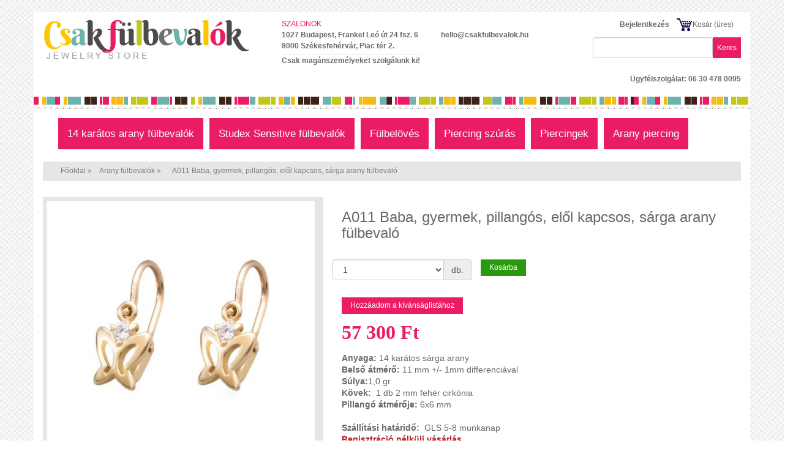

--- FILE ---
content_type: text/html; charset=UTF-8
request_url: https://www.csakfulbevalok.hu/A11-arany-lepkes-fulbevalo
body_size: 5419
content:
<!DOCTYPE html PUBLIC "-//W3C//DTD XHTML 1.1//EN" "http://www.w3.org/TR/xhtml11/DTD/xhtml11.dtd"><html xmlns="http://www.w3.org/1999/xhtml" prefix="og: http://ogp.me/ns# fb: http://www.facebook.com/2008/fbml" xml:lang="hu" lang="hu"><head><title>A011 Baba, gyermek, pillangós, elől kapcsos, sárga arany fülbevaló</title><meta http-equiv="Content-Type" content="text/html; charset=utf-8"/><meta name="description" content="Üzletünk több, mint egy átlagos webshop. Mi nem csak kíváló minőségű termékeket, hanem pozitív online vásárlási élményt is szeretnénk biztosítani ügyfeleink részére.
Néhány kattintással, könnyedén, gyorsan, biztonságosan vásárolhat így több ideje jut a c"/><link rel="canonical" href="https://www.csakfulbevalok.hu/A11-arany-lepkes-fulbevalo"/><meta property="og:locale" content="hu_HU"><meta property="og:type" content="article"><meta property="og:title" content="A011 Baba, gyermek, pillangós, elől kapcsos, sárga arany fülbevaló"><meta property="og:description" content="Üzletünk több, mint egy átlagos webshop. Mi nem csak kíváló minőségű termékeket, hanem pozitív online vásárlási élményt is szeretnénk biztosítani ügyfeleink részére.
Néhány kattintással, könnyedén, gyorsan, biztonságosan vásárolhat így több ideje jut a c"><meta property="og:url" content="https://www.csakfulbevalok.hu/A11-arany-lepkes-fulbevalo"><meta property="og:site_name" content="Poór Bálintné E.V"><meta property="og:image" content="https://www.csakfulbevalok.hu/img2-1-11-ss-650-650-mc-tp/a011-.jpg"><meta property="og:image:secure_url" content="https://www.csakfulbevalok.hu/img2-1-11-ss-650-650-mc-tp/a011-.jpg"><meta property="og:image:width" content="650"><meta property="og:image:height" content="650"><meta name="twitter:card" content="summary"/><meta name="twitter:description" content="Üzletünk több, mint egy átlagos webshop. Mi nem csak kíváló minőségű termékeket, hanem pozitív online vásárlási élményt is szeretnénk biztosítani ügyfeleink részére.
Néhány kattintással, könnyedén, gyorsan, biztonságosan vásárolhat így több ideje jut a c"><meta name="twitter:title" content="A011 Baba, gyermek, pillangós, elől kapcsos, sárga arany fülbevaló"><meta name="twitter:image" content="https://www.csakfulbevalok.hu/img2-1-11-ss-650-650-mc-tp/a011-.jpg"><base href="https://www.csakfulbevalok.hu/"/><link rel="alternate" type="application/rss+xml" title="Csak Fülbevalók Webáruház - rss" href="https://www.csakfulbevalok.hu/rss.php"/><meta http-equiv="X-UA-Compatible" content="IE=edge"><meta name="viewport" content="width=device-width, initial-scale=1"><meta name="keywords" content="arany fülbevaló, arany baba fülbevaló, fehér arany, sárga arany, elől kapcsos fülbevaló, karika fülbevaló, francia kapcsos fülbe"/><meta name="rating" content="General"/><link rel="shortcut icon" href="images/favicon.ico" type="image/x-icon"/><link rel="icon" href="images/favicon.ico"/><link rel="stylesheet" type="text/css" href="css/bootstrap.min.css" media="all"/><link rel="stylesheet" type="text/css" href="plugins/layerslider/css/layerslider.css" media="screen"/><link rel="stylesheet" type="text/css" href="css/fontawesome/4.7.0/css/font-awesome.min.css" media="screen"/><link rel="stylesheet" type="text/css" href="js/justified-gallery/2.1.1/css/jquery.justifiedgallery.css" media="all"/><link rel="stylesheet" type="text/css" href="js/formvalidation/0.7.1/formValidation.min.css" media="screen"/><link rel="stylesheet" type="text/css" href="js/fancybox/3.5.7/dist/jquery.fancybox.min.css" media="screen"/><link rel="stylesheet" type="text/css" href="css/csakfulbevalok.css" media="all"/></head><body><!--[if lt IE 9]>
<script src="https://oss.maxcdn.com/libs/html5shiv/3.7.0/html5shiv.js"></script>
<script src="https://oss.maxcdn.com/libs/respond.js/1.4.2/respond.min.js"></script>
<![endif]--><div class="container" style="background-color:white;"><div class="row" style="padding-top:10px;"><div class="col-md-4 padBot10"><a href="/" title="Csak Fülbevalók Webáruház" class="logo"><img src="logo.png" alt="Csak Fülbevalók Webáruház" class="img-responsive"/></a></div><div class="col-md-4"><div class="row"><div class="col-lg-12 magenta">SZALONOK</div></div><div class="row"><div class="col-lg-8 salons-1">1027 Budapest, Frankel Leó út 24 fsz. 6<br>8000 Székesfehérvár, Piac tér 2.<hr class="mrgTop5 mrgBot0">Csak magánszemélyeket szolgálunk ki!</div><div class="col-lg-4  salons-2">hello@csakfulbevalok.hu</div></div></div><div class="col-md-4 text-right"><div class="row"><div class="col-md-12"><div class="quick-access"><div class="header-links"><ul class="links"><li style="font-weight:bold;"><a href="https://www.csakfulbevalok.hu/login.php">Bejelentkezés</a></li><li><a href="https://www.csakfulbevalok.hu/shopping_cart.php"><img src="pikto/cart_header.png" alt=" Kosár " title=" Kosár "/>Kosár</a> <span>(üres)</span></li><li></li></ul></div></div></div><div class="col-md-12"><form name="advanced_search" id="advanced_search" action="https://www.csakfulbevalok.hu/advanced_search_result.php" method="get" class="form-inline"><div class="form-search"><input type="text" name="keywords" id="keywords" class="input-text form-control" maxlength="128" title="Írja ide a keresett szavakat"><button class="button btn" type="submit"><span><span>Keres</span></span></button><div id="search_autocomplete" class="search-autocomplete"></div></div></form></div></div><div class="row"><div class="col-md-12 header-uszi">Ügyfélszolgálat: 06 30 478 0095</div></div></div></div><div class="row"><div class="col-md-12 header-container"></div></div></div><nav class="navbar" role="navigation"><div class="container" style="background-color:white;"><div class="navbar-header"><button type="button" class="navbar-toggle collapsed" data-toggle="collapse" data-target="#main-menu"><span class="icon-bar"></span><span class="icon-bar"></span><span class="icon-bar"></span></button></div><div class="collapse navbar-collapse" id="main-menu"><ul class="nav navbar-nav sf-menu sf-js-enabled"><li class="libutton mrgLft10 libutton "><a href="https://www.csakfulbevalok.hu/14k-arany-fulbevalok" target="_self" class=""><span>14 karátos arany fülbevalók</span></a></li><li class=" libutton "><a href="https://www.csakfulbevalok.hu/studex-sensitive-fulbevalok" target="_self" class=""><span>Studex Sensitive fülbevalók</span></a></li><li class=" libutton "><a href="https://www.fulcimpalyukasztas.hu/" target="_blank" class=""><span>Fülbelövés</span></a></li><li class=" libutton "><a href="https://www.fulcimpalyukasztas.hu/ful-piercing-szuras" target="_blank" class=""><span>Piercing szúrás</span></a></li><li class=" libutton "><a href="https://www.fulcimpalyukasztas.hu/ful-piercing-szuras" target="_blank" class=""><span>Piercingek</span></a></li><li class=" libutton "><a href="https://www.csakfulbevalok.hu/arany-piercing" target="_self" class=""><span>Arany piercing</span></a></li></ul></div></div></nav><div class="container" style="background-color:white;"><div class="breadcrumbs"><ul class=""><li><a href="https://www.csakfulbevalok.hu" class="topNavLinks">Főoldal</a> &raquo;</li><li><a href="https://www.csakfulbevalok.hu/14k-arany-fulbevalok" class="topNavLinks">Arany fülbevalók</a> &raquo;</li><li><span class="">A011 Baba, gyermek, pillangós, elől kapcsos, sárga arany fülbevaló</span></li></ul></div><div id="product-info pid-11 pt-0"><div class="product-info product-template-0 prod-id-11"><div class="row"><div class="col-lg-5 col-xs-12 col-xm-12 prod-header"><div class="row"><div class="col-lg-12"><div class="data-picture-2"><div class="data-img-2 pad5"><a href="img2-1-11-rf-1320-1200-mc-tp/a011-.jpg" title="A011 Baba, gyermek, pillangós, elől kapcsos, sárga arany fülbevaló" rel="photo_gallery_11" data-fancybox="photo_gallery_11" data-caption=""><img id="main-picture-one" itemprop="image" class="img-thumbnail img-responsive" src="img2-1-11-rf-440-400-mc-tp/a011-.jpg" alt="A011 Baba, gyermek, pillangós, elől kapcsos, sárga arany fülbevaló" width="440" height="400"/></a></div></div><div class="row mrgTop20"></div></div></div></div><div class="col-lg-7 prod-header"><div class="data-data"><div class="product-name"><h1>A011 Baba, gyermek, pillangós, elől kapcsos, sárga arany fülbevaló</h1></div><div class="prod-name-short"></div><div></div><div class="prod-to-cart padTop10"><div class="row"><form name="buy_now_11" method="post" action="https://www.csakfulbevalok.hu/product_info.php?products_id=11&&action=buy_now_form"><div class="col-lg-4 result-cart-quantity"><div class="input-group"><select name="cart_quantity" id="cart_quantity" class="form-control"><option value="1" selected="selected">1</option><option value="2">2</option><option value="3">3</option><option value="4">4</option><option value="5">5</option><option value="6">6</option><option value="7">7</option><option value="8">8</option><option value="9">9</option><option value="10">10</option></select><div class="input-group-addon">db.</div></div><input type="hidden" name="products_id" id="products_id" value="11"></div></form><div class="col-lg-8 result-cart-button"><a class="linkbutton button linkbutton_green" href="javascript:document.buy_now_11.submit();" id="" title="Kos&aacute;rba"><span><span>Kosárba</span></span></a></div></div><div class="clr">&nbsp;</div><div class="row"><div class="col-lg-12 result-wishlist-button"><form name="cart_wishlist_11" id="cart_wishlist_11" action="https://www.csakfulbevalok.hu/product_info.php?products_id=11&&action=add_product" method="post"><input type="hidden" name="products_id" id="products_id" value="11"><input type="hidden" name="wishlist_x" id="wishlist_x" value="1"><input type="hidden" name="bookself" id="bookself" value="1"><a class="linkbutton button" href="javascript:document.cart_wishlist_11.submit();" id="" title="Hozz&aacute;adom a k&iacute;v&aacute;ns&aacute;glist&aacute;hoz"><span><span>Hozzáadom a kívánságlistához</span></span></a></form></div></div><div class="clr">&nbsp;</div><div class="row"><div class="col-lg-12 price-box"><span class="regular-price"><span class="price">57 300 Ft</span></span></div></div></div><div><p><span style="font-size:14px;"><span style="font-family:arial,helvetica,sans-serif;"><strong>Anyaga:</strong> 14 karátos sárga arany<br/><b>Belső átmérő:</b> 11<b> </b>mm +/- 1mm differenciával<br/><strong>Súlya:</strong>1,0 gr<br/><strong>Kövek:  </strong>1 db 2 mm<strong> </strong>fehér cirkónia<br/><strong>Pillangó átmérője:</strong> 6x6 mm<br/><br/><strong>Szállítási határidő:</strong>  <span>GLS 5-8 munkanap</span><br/><span style="color:#b22222;"><strong>Regisztráció nélküli vásárlás</strong></span><br/><strong><span style="color:#008000;">Ajándék díszdoboz</span></strong><br/><br/>Az ár, egy pár fülbevalóra vonatkozik.<br/>Füllyukasztással kapcsolatos egyéb tudnivalók: <a href="http://www.fulcimpalyukasztas.hu"><span style="color:#b22222;">www.fulcimpalyukasztas.hu</span></a><span style="color:#b22222;"> </span><br/>A vásárlást segítő, további hasznos tudnivalókról olvashat <a href="https://www.csakfulbevalok.hu/portal_page.php?pageID=11"><span style="color:#b22222;">it</span></a><span style="color:#b22222;">t</span></span></span></p></div><div></div></div></div></div><div class="row"><div class="col-lg-12"><hr/><div class="row hidden-sm hidden-xs"><div class="col-md-8 mrgTop20"><div id="fb-root"></div><script>(function (d, s, id) {
                                var js, fjs = d.getElementsByTagName(s)[0];
                                if (d.getElementById(id)) return;
                                js = d.createElement(s);
                                js.id = id;
                                js.src = "//connect.facebook.net/hu_HU/sdk.js#xfbml=1&appId=290984384312578&version=v2.0";
                                fjs.parentNode.insertBefore(js, fjs);
                            }(document, 'script', 'facebook-jssdk'));</script><div class="fb-like" data-href="https://www.csakfulbevalok.hu/A11-arany-lepkes-fulbevalo" data-layout="standard" data-action="like" data-show-faces="true" data-share="true"></div></div><div class="col-md-4 mrgTop20"><script src="https://apis.google.com/js/platform.js" async defer></script><div class="g-plusone" data-annotation="inline" data-width="300"></div></div></div></div></div></div></div></div><footer><div class="row"><div class="col-lg-12 footer-container"><div class="wrapper"><div class="footer"><div class="row"><div class="col-lg-6 text-left"><ul class="footer-ul"><li class=" "><a data-id="7" href="https://www.csakfulbevalok.hu/bemutatkozas-hu-917" target="_self" class="   ">Bemutatkozás</a></li><li class=" "><a data-id="1" href="https://www.csakfulbevalok.hu/gallery.php" target="_self" class="   ">Galéria</a></li><li class=" "><a data-id="2" href="https://www.csakfulbevalok.hu/elerhetosegek" target="_self" class="   ">Elérhetőségek</a></li><li class=" "><a data-id="3" href="https://www.csakfulbevalok.hu/faq.php" target="_self" class="   ">Gyakran Ismételt Kérdések</a></li><li class=" "><a data-id="4" href="https://www.csakfulbevalok.hu/adatvedelem-gdpr" target="_self" class="   ">Adatvédelem, GDPR</a></li><li class=" "><a data-id="5" href="https://www.csakfulbevalok.hu/szallitas-fizetes-hu-915" target="_self" class="   ">Szállítás, fizetés</a></li><li class=" "><a data-id="6" href="https://www.csakfulbevalok.hu/hasznos-tudnivalok-hu-916" target="_self" class="   ">Hasznos tudnivalók</a></li><li class=" "><a data-id="8" href="https://www.csakfulbevalok.hu/media/custom_menus/8/files/szf-csakfulbevalok.hu-140905-1.pdf" target="_blank" class="   ">Üzletszabályzat</a></li></ul><div><a target="_blank" href="https://www.instagram.com/baba_fulbeloves_fulbevalo/"><img src="images/instagram-logo-32.png" alt="Baba Fülbelövés Fülbevaló"> Baba Fülbelövés Fülbevaló - instagram</a></div></div><div class="col-lg-2  text-left"></div><div class="col-lg-4"><div class="fb-container"><div id="fb-root"></div><script>(function (d, s, id) {
                                            var js, fjs = d.getElementsByTagName(s)[0];
                                            if (d.getElementById(id)) return;
                                            js = d.createElement(s);
                                            js.id = id;
                                            js.src = "//connect.facebook.net/hu_HU/sdk.js#xfbml=1&version=v2.5&appId=290984384312578";
                                            fjs.parentNode.insertBefore(js, fjs);
                                        }(document, 'script', 'facebook-jssdk'));</script><div class="fb-page" data-href="https://www.facebook.com/Csak-F%C3%BClbeval%C3%B3k-Web%C3%A1ruh%C3%A1z-377264985984904" data-width="400" data-height="300" data-small-header="false" data-adapt-container-width="true" data-hide-cover="false" data-show-facepile="true" data-show-posts="true"><div class="fb-xfbml-parse-ignore"><blockquote cite="https://www.facebook.com/Csak-F%C3%BClbeval%C3%B3k-Web%C3%A1ruh%C3%A1z-377264985984904"><a href="https://www.facebook.com/Csak-F%C3%BClbeval%C3%B3k-Web%C3%A1ruh%C3%A1z-377264985984904">Fülbevalók széles választékban</a></blockquote></div></div></div></div></div></div></div></div></div><div class="row"><div class="col-lg-12 footer-container"></div></div></footer></div><div id="ajax-loader"></div><div id="ajax-save"></div><script src="js/jquery.js"></script><script src="js/bootstrap.min.js"></script><script src="plugins/layerslider/js/greensock.js"></script><script src="plugins/layerslider/js/layerslider.kreaturamedia.jquery.js"></script><script src="plugins/layerslider/js/layerslider.transitions.js"></script><script src="js/owlcarousel/owl.carousel.js"></script><script type="text/javascript" src="js/justified-gallery/2.1.1/js/jquery.justifiedgallery.js"></script><script src="js/formvalidation/0.7.1/formValidation.min.js"></script><script src="js/formvalidation/0.7.1/framework/bootstrap.min.js"></script><script type="text/javascript" src="js/formvalidation/0.7.1/hu_HU.js"></script><script type="text/javascript" src="js/fancybox/3.5.7/dist/jquery.fancybox.min.js"></script><script type="text/javascript" src="js/swiper/6.3.3/swiper-bundle.min.js"></script><script></script><script>// <![CDATA[
    function receiveMessage(event){var data = jQuery.parseJSON(event.data);jQuery('#shopSelected').text(event.data);jQuery('input#shopID').val(data.shopCode);jQuery('input#shopAddress').val(data.address);}window.addEventListener("message", receiveMessage, false);
    // ]]&gt;</script><script>(function(i,s,o,g,r,a,m){i['GoogleAnalyticsObject']=r;i[r]=i[r]||function(){
  (i[r].q=i[r].q||[]).push(arguments)},i[r].l=1*new Date();a=s.createElement(o),
  m=s.getElementsByTagName(o)[0];a.async=1;a.src=g;m.parentNode.insertBefore(a,m)
  })(window,document,'script','//www.google-analytics.com/analytics.js','ga');

  ga('create', 'UA-48901550-1', 'csakfulbevalok.hu');
ga('require', 'displayfeatures');
  ga('send', 'pageview');</script><script>(function() {
var _fbq = window._fbq || (window._fbq = []);
if (!_fbq.loaded) {
var fbds = document.createElement('script');
fbds.async = true;
fbds.src = '//connect.facebook.net/en_US/fbds.js';
var s = document.getElementsByTagName('script')[0];
s.parentNode.insertBefore(fbds, s);
_fbq.loaded = true;
}
_fbq.push(['addPixelId', '146789778825099']);
})();
window._fbq = window._fbq || [];
window._fbq.push(['track', 'PixelInitialized', {}]);</script><noscript><img height="1" width="1" alt="" style="display:none" src="https://www.facebook.com/tr?id=146789778825099&amp;ev=PixelInitialized"/></noscript><script type="text/javascript">/* <![CDATA[ */
var google_conversion_id = 1023881944;
var google_custom_params = window.google_tag_params;
var google_remarketing_only = true;
/* ]]>*/</script><script type="text/javascript" src="//www.googleadservices.com/pagead/conversion.js"></script><noscript><div style="display:inline;"><img height="1" width="1" style="border-style:none;" alt="" src="//googleads.g.doubleclick.net/pagead/viewthroughconversion/1023881944/?value=1&amp;guid=ON&amp;script=0"/></div></noscript><style>.tm-tag.tm-tag-success {
        color: #638421;
        background-color: #cde69c;
        border-color: #a5d24a;
    }
    .tm-tag {
        color: #555555;
        background-color: #f5f5f5;
        border: #bbbbbb 1px solid;
        box-shadow: 0 1px 1px rgba(0, 0, 0, 0.075) inset;
        display: inline-block;
        border-radius: 3px;
        font-family: "Helvetica Neue", Helvetica, Arial, sans-serif;
        font-size: 13px;
        margin: 0 5px 5px 0;
        padding: 4px;
        text-decoration: none;
        transition: border 0.2s linear 0s, box-shadow 0.2s linear 0s;
        -moz-transition: border 0.2s linear 0s, box-shadow 0.2s linear 0s;
        -webkit-transition: border 0.2s linear 0s, box-shadow 0.2s linear 0s;
        vertical-align: middle;
    }
    .tm-tag.tm-tag-blue {
        color: #114c9d;
        background-color: #c9d8e6;
        border-color: #6992d2;
    }</style></body></html>

--- FILE ---
content_type: text/html; charset=utf-8
request_url: https://accounts.google.com/o/oauth2/postmessageRelay?parent=https%3A%2F%2Fwww.csakfulbevalok.hu&jsh=m%3B%2F_%2Fscs%2Fabc-static%2F_%2Fjs%2Fk%3Dgapi.lb.en.2kN9-TZiXrM.O%2Fd%3D1%2Frs%3DAHpOoo_B4hu0FeWRuWHfxnZ3V0WubwN7Qw%2Fm%3D__features__
body_size: 164
content:
<!DOCTYPE html><html><head><title></title><meta http-equiv="content-type" content="text/html; charset=utf-8"><meta http-equiv="X-UA-Compatible" content="IE=edge"><meta name="viewport" content="width=device-width, initial-scale=1, minimum-scale=1, maximum-scale=1, user-scalable=0"><script src='https://ssl.gstatic.com/accounts/o/2580342461-postmessagerelay.js' nonce="DDNfoSXE9Bco9XVqJHFrPg"></script></head><body><script type="text/javascript" src="https://apis.google.com/js/rpc:shindig_random.js?onload=init" nonce="DDNfoSXE9Bco9XVqJHFrPg"></script></body></html>

--- FILE ---
content_type: text/css;charset=UTF-8
request_url: https://www.csakfulbevalok.hu/js/justified-gallery/2.1.1/css/jquery.justifiedgallery.css
body_size: 467
content:
/* 
Justified Gallery
Version: 2.1
Author: Miro Mannino
Author URI: http://miromannino.it

Copyright 2012 Miro Mannino (miro.mannino@gmail.com)

This file is part of Justified Gallery.

This work is licensed under the Creative Commons Attribution 3.0 Unported License. 

To view a copy of this license, visit http://creativecommons.org/licenses/by/3.0/ 
or send a letter to Creative Commons, 444 Castro Street, Suite 900, Mountain View, California, 94041, USA.
*/

html { overflow-y: scroll; } /*to prevent the loop when the scrollbar appear and disappear*/

.justifiedGallery { width: 100%; margin-bottom: 10px; }
.justifiedGallery .jg-image {
    position: absolute;
    display: inline-block;
    vertical-align: top;
    margin-left: 0px;
}
.justifiedGallery .jg-image img {
    border: none;
    margin: 0;
    padding: 0;
    display: none;
}
.justifiedGallery .jg-image a { text-decoration: none; }
.justifiedGallery .jg-image-label {
    white-space: normal;
    font: normal 12px arial;
    background: #000;
    color: #fff;
    position: absolute;
    left: 0;
    right: 0;
    padding: 5px 5px 10px 8px;
    text-align: left;
    opacity: 0;
    filter:alpha(opacity=0); /* IE8 or Earlier */
}
.justifiedGallery .jg-loading-img{
    margin: auto;
    width: 50px;
    height: 50px;
    background:url(../img/loading.gif) no-repeat center center;
}
.justifiedGallery .jg-loading{
    margin: auto;
    width: 50px;
    height: 50px;
    -webkit-border-radius: 3px;
    -moz-border-radius: 3px;
    border-radius: 3px;
}
.justifiedGallery .jg-row {
    position: relative;
    white-space: nowrap;    
    overflow:hidden;
    margin-bottom: 4px;
}

.justifiedGallery .jg-error {
    font-size: 12px; 
    border: 1px solid red; 
    background-color: #faa; 
    margin: 10px 0px 10px 0px; 
    padding: 5px 0px 5px 5px;
}

--- FILE ---
content_type: text/css;charset=UTF-8
request_url: https://www.csakfulbevalok.hu/css/csakfulbevalok.css
body_size: 6961
content:
html,
body {
    height: 100%;
}

body {
    padding-top: 20px;
    font-family: Arial;
    font-size: 12px;
    line-height: 18px;
    color: #6a6969;
    min-width: 320px;
    background: url(../images/body-bg.gif) 0 0 repeat;
    position: relative;
}
a             { color:#666; 	text-decoration:none;}
a:hover       { text-decoration:none; color:#ffc600; }
:focus        { outline:0; }

.img-portfolio {
    margin-bottom: 30px;
}

.img-hover:hover {
    opacity: 0.8;
}

/* Home Page Carousel */

header.carousel {
    height: 50%;
}

header.carousel .item,
header.carousel .item.active,
header.carousel .carousel-inner {
    height: 100%;
}

header.carousel .fill {
    width: 100%;
    height: 100%;
    background-position: center;
    background-size: cover;
}

/* 404 Page Styles */

.error-404 {
    font-size: 100px;
}

/* Pricing Page Styles */

.price {
    display: block;
    font-size: 50px;
    line-height: 50px;
}

.price sup {
    top: -20px;
    left: 2px;
    font-size: 20px;
}

.period {
    display: block;
    font-style: italic;
}

/* Footer Styles */

footer {
    margin: 0;
}

/* Responsive Styles */

@media(max-width:991px) {
    .customer-img,
    .img-related {
        margin-bottom: 30px;
    }
}

@media(max-width:767px) {
    .img-portfolio {
        margin-bottom: 15px;
    }

    header.carousel .carousel {
        height: 70%;
    }
}
/*custom css start */
.header .links {
    float: right;
    text-align: right;
}
ul, ol {
    list-style: none;
}
.links li {
    display: inline;
    padding-left: 12px;
}
input,select,textarea,button { font:12px Arial, Helvetica, sans-serif; vertical-align:middle; color:#000; }
button.button::-moz-focus-inner { padding:0; border:0; } /* FF Fix */
button.button { -webkit-border-fit:lines; } /* <- Safari & Google Chrome Fix */
button.button {
    background:transparent;
    border:0;
    overflow:visible;
    cursor:pointer;
    padding:0;
    margin:0;
    width:auto;
}
button.button > span {
    float:left;
    font-size:12px;
    line-height:34px;
    color:#fff;
    text-align:center;
    white-space:nowrap;
    padding:0;
    height:34px;
    filter: progid:DXImageTransform.Microsoft.gradient(startColorstr='#EA1C65', endColorstr='#EA1C65'); /* IE6-9 */
    background: -webkit-gradient(linear, left top, left bottom, from(#EA1C65), to(#EA1C65));
    background: -moz-linear-gradient(top,  #EA1C65,  #EA1C65); /* firefox 3.6+ */
    background: -o-linear-gradient(top,  #EA1C65,  #EA1C65); /* Opera 11.10+ */
    background: -ms-linear-gradient(top,  #EA1C65,  #EA1C65); /* IE10+ */
}
button.button span span {padding:0 7px; display:block; float:left;}
button.button:hover > span {
    filter: progid:DXImageTransform.Microsoft.gradient(startColorstr='#ffc600', endColorstr='#ffc600'); /* IE6-9 */
    background: -webkit-gradient(linear, left top, left bottom, from(#ffc600), to(#ffc600));
    background: -moz-linear-gradient(top,  #ffc600,  #ffc600); /* firefox 3.6+ */
    background: -o-linear-gradient(top,  #ffc600,  #ffc600); /* Opera 11.10+ */
    background: -ms-linear-gradient(top,  #ffc600,  #ffc600); /* IE10+ */
}
.libutton {
    float:left;
    font-size:12px;
    line-height:34px;
    color:#fff;
    text-align:center;
    white-space:nowrap;
    padding: 5px 5px 0 5px;
    height:34px;
    filter: progid:DXImageTransform.Microsoft.gradient(startColorstr='#EA1C65', endColorstr='#EA1C65'); /* IE6-9 */
    background: -webkit-gradient(linear, left top, left bottom, from(#EA1C65), to(#EA1C65));
    background: -moz-linear-gradient(top,  #EA1C65,  #EA1C65); /* firefox 3.6+ */
    background: -o-linear-gradient(top,  #EA1C65,  #EA1C65); /* Opera 11.10+ */
    background: -ms-linear-gradient(top,  #EA1C65,  #EA1C65); /* IE10+ */
}

.libutton:hover {
    filter: progid:DXImageTransform.Microsoft.gradient(startColorstr='#ffc600', endColorstr='#ffc600'); /* IE6-9 */
    background: -webkit-gradient(linear, left top, left bottom, from(#ffc600), to(#ffc600));
    background: -moz-linear-gradient(top,  #ffc600,  #ffc600); /* firefox 3.6+ */
    background: -o-linear-gradient(top,  #ffc600,  #ffc600); /* Opera 11.10+ */
    background: -ms-linear-gradient(top,  #ffc600,  #ffc600); /* IE10+ */
}

/********** Button right Contact Form and Account login home *****************/
/*******************************************************/


button.disabled {}
button.disabled span {}


button.btn-checkout span {}
button.btn-checkout span span {}
button.btn-checkout.no-checkout {}
.buttons-set { clear:both; margin:5px 0 0; padding:5px 0 5px 0;}

.buttons-set .back-link { float:left; margin-top:5px; }
.buttons-set .back-link a{ color:#000;}
.buttons-set .back-link a:hover{ color:#ffc600;}
.buttons-set button.button { float:right; }
.buttons-set p.required { margin:0 0 10px; font-size:12px; color:#ffc600; }

.buttons-set-order {}
.title-buttons { text-align:right; }
.title-buttons h1,
.title-buttons h2,
.title-buttons h3,
.title-buttons h4,
.title-buttons h5,
.title-buttons h6 { float:left; }
.header-uszi{font-weight: bold; padding-top: 25px;}
.header-container {
    height: 40px;
    min-height: 40px;
    background: url(../images/header-bg.png) 0 20px repeat-x;
    padding-bottom: 20px;
}
.sf-menu {
    padding: 0 5px;
}
.sf-menu li:first-child {
    margin-left: 0;
}
.sf-menu li {
    float: left;
    text-align: left;
    position: relative;
    /* margin-left: 30px; */
    margin-left: 10px;
    z-index: 99;
}
.sf-menu>.libutton{
    height: auto;
    padding: 0;
    margin-top: 5px;
    float: left;
}
.sf-menu > li > a > span {
    display: block;
    font-size: 17px;
    line-height: 21px;
    color: #ffffff;
    cursor: pointer;
    white-space: nowrap;
}
.navbar-toggle .icon-bar {
    background-color: #404040;
}
.nav>li>a:focus, .nav>li>a:hover {
    text-decoration: none;
    background-color: inherit;
}
#main-menu{padding: 10px 10px 20px 10px;}
.navbar {
    margin-bottom: 0;
    border: 0;
}
.footer-container {
    background: url(../images/bg.png) 0 0 repeat-x;
    padding-top: 40px;
    padding-bottom: 20px;
    font-size: 14px;
}
.footer { text-align:center; position:relative;}

.footer_wrap{ width:100%; margin:0 auto; border-top:1px solid #d9d9d9;}
.tail_footer{position:relative;margin:0px 0 0 0;height:100px;background:#eeeeee;overflow:hidden;}
.footer p { text-align:right; }
.footer address { color:#959393; padding-bottom:27px; margin-bottom:0; }
.padd-footer{ padding-bottom:21px;}
.footer h4 {
    display:none;
    border-bottom:1px solid #e5e5e5;
    font-size:13px;
    line-height:17px;
    color:#888787;
    font-weight:normal;
    text-transform:uppercase;
    position:relative;
    padding-bottom:7px;
    margin-bottom:15px;
}
.footer ul #FME-contact-form{ display:none;}
.footer ul {display:inline-block;}
.footer ul.links {
    background:url(../images/separator.gif) 0 0 no-repeat;
    margin:0 0 0 4px;
    padding:0 0 0 7px;
}
.footer ul li {
   /* display:inline-block;
    background:url(../images/separator.gif) 0 0 no-repeat;

    margin:0 0 0 4px;
    padding:3px 8px 30px 7px;
    height:20px;
    */
}
.footer ul li:first-child {background:none;margin-left:0;padding-left:0;}
.footer ul li a {
    display:inline-block;
    color:#000000;
    text-decoration:none;
}
.footer ul li a:hover{ color:#ffc600;}
.footer-container .bottom-container { text-align:center; }
.footer-cols-wrapper {
    position:relative;
    overflow:hidden;
}
.footer-col {
    color:#959393;
    position:relative;
    overflow:hidden;
    padding-bottom:10px;
    width:100%;
}
.footer-col.last { margin-right:20px;}
.footer-col.contacts {
    line-height:21px;
}
.footer-col.contacts span.tel {
    display:block;
    font-family:Georgia, 'Times New Roman', Times, serif;
    font-size:18px;
    line-height:22px;
    color:#ffc600;
    font-style:italic;
}

.padd-footer-inner{ padding-bottom:18px;border-bottom:1px solid #d9d9d9; position:relative;}
.store-switcher{ float:right; margin-top:-24px;}

span.toggle {
    background:url(../images/toogle-button.png) 0 -61px no-repeat;
    position:absolute;
    cursor:pointer;
    right: 20px;
    top:0;
    height:13px;
    width:13px;
}
span.opened {background-position: 0 0;}

.footer ul.social-buttons {
    overflow:hidden;
    position:relative;
    padding-top:0;
}
.footer ul.social-buttons li {
    float:left;
    background:none;
    padding: 0 0 0 3px !important;
    height:auto;
}
.footer ul.social-buttons li:first-child {
    color: #303030;
    font-size: 12px;
    font-weight: normal;
    line-height: 15px;
    text-transform: uppercase;
    padding: 9px 0 0;
    position: relative;
}
.footer ul.social-buttons li a {
    display:block;
    background:url(../images/social-buttons.png) 0 0 no-repeat;
    height:32px;
    width:32px;
}
.footer ul.social-buttons li.item-2 a {background-position: -38px 0;}
.footer ul.social-buttons li.item-3 a {background-position: -78px 0;}
/* BreadCrumbs */
.breadcrumbs {
    background:#e6e6e6;
    padding:6px 19px 8px;
    margin:0 0 26px;
    overflow:hidden;
}
.breadcrumbs li { float:left; color:#7b7b7b; }
.breadcrumbs li a {text-decoration:none; color:#7b7b7b;}
.breadcrumbs li a:hover {color:#ffc600;}
.breadcrumbs li span {
    display:inline-block;
    margin:0 8px 0 6px;
}
.breadcrumbs li strong {font-weight:normal; color:#ffc600; }
.last_selected_item {
    color: #EA1C65;
}
.list-pager-container
{
    background: #f0f0f0; /* Old browsers */
    /* IE9 SVG, needs conditional override of 'filter' to 'none' */
    background: url([data-uri]);
    background: -moz-linear-gradient(top,  #f0f0f0 0%, #e0e0e0 100%); /* FF3.6+ */
    background: -webkit-gradient(linear, left top, left bottom, color-stop(0%,#f0f0f0), color-stop(100%,#e0e0e0)); /* Chrome,Safari4+ */
    background: -webkit-linear-gradient(top,  #f0f0f0 0%,#e0e0e0 100%); /* Chrome10+,Safari5.1+ */
    background: -o-linear-gradient(top,  #f0f0f0 0%,#e0e0e0 100%); /* Opera 11.10+ */
    background: -ms-linear-gradient(top,  #f0f0f0 0%,#e0e0e0 100%); /* IE10+ */
    background: linear-gradient(to bottom,  #f0f0f0 0%,#e0e0e0 100%); /* W3C */
    filter: progid:DXImageTransform.Microsoft.gradient( startColorstr='#f0f0f0', endColorstr='#e0e0e0',GradientType=0 ); /* IE6-8 */

    /*width: 700px;*/
    height: 77px;

    border-radius: 5px;
    box-shadow: 1px 2px #D0D0D0 inset;
    font-size: 12px;
    color: #666;
    font-family: Georgia, "Times New Roman", Times, serif;
    line-height: 20px;
    margin: 20px 0;
    font-weight: normal;
}

.list-pager-row1
{
    margin: 15px 10px 0 10px;
    width: 900px;
    float: left;
}
.list-pager-row2
{
    margin: 0 10px;
    width: 900px;
    float: left;
}

.pager-page-buttons
{

}

.pager-numbers, .pager-list-count, .pager-page-buttons, .pager-jump, .pager-current-page, .pager-nextset, .pager-buttons, .pager-jump-dropdown
{
    float: left;
}

.pager-sort, .pager-dropdown-sort, .pager-action-box
{
    float: right;
}

.pager-jump-dropdown
{
    margin: 0 4px;
}

.pager-dropdown-sort {margin: 0 0 0 10px;}

.pager-jump, .pager-current-page, .pager-nextset
{
    height: 29px;
    line-height: 29px;
    width: 28px;
    margin: 0 5px 0 0;
    text-align: center;
    -webkit-transition: all 0.2s ease-in-out;
    -moz-transition: all 0.2s ease-in-out;
    -o-transition: all 0.2s ease-in-out;
    transition: all 0.2s ease-in-out;
}
.pager-current-page, .pager-jump:hover {}

.pager-nextset {}
.pager-nextset:hover {}

.pager-nextset,
.pager-jump,
.pager-jump:hover,
.pager-jump:link,
.pager-jump:visited
{
    font-family: Georgia, "Times New Roman", Times, serif;
    font-size: 12px;
    font-weight: normal;
    color: #666;
    line-height: 29px;
    text-decoration: none;
}
.pager-action-box{display: none;} /* rss ikon elrejtese */
.breadcrumbs ul{
    list-style: none;
    display: block;
    padding-left: 10px;
}
.breadcrumbs li{
    padding-right: 1em;
}
.pager-cell{text-align: right;}
.result-item
{
    padding: 20px 0;
    border-bottom: 1px solid #DDDDDD;
    position: relative;
}

.result-buttons
{
    margin: 10px 0 0 0;
    float: left;
}

.result-event-date-left-tab
{
    color: #ffc600;
    text-shadow: 1px 1px 0 #EDF7D8;
    margin: 7px auto auto;
    padding-bottom: 16px;

    display: none;
    width: 75px;
    height: 85px;
    background: url('ful-green.png') no-repeat transparent;
    position: absolute;
    left: -55px;
    top: 30px;
}

.template-id-20 .result-event-date-left-tab {display: block!important;}

.result-event-date-left-tab div
{
    text-align: center;
}

.result-event-date-left-tab .year
{
    line-height: 20px;
    width: 60px;
    border-bottom: 1px dashed #ffc600;
    font-size: 20px;
    font-weight: normal;
    margin: 20px 0 0 3px;
}
.result-event-date-left-tab .month
{
    line-height: 16px;
    font-size: 14px;
    font-weight: normal;
}
.result-event-date-left-tab .day
{
    line-height: 14px;
    font-size: 12px;
    font-weight: bold!important;
}

.template-id-20
{
    padding-left: 30px!important;
}

.template-id-20 .result-right { width: 320px;}
.result-picture
{
    padding: 10px;
    border: 1px;
    border-style: solid;
    border-color: #E8E8E8;
    text-align: center;
    background-color: #ffffff;
    -webkit-transition: all 0.2s ease-in-out;
    -moz-transition: all 0.2s ease-in-out;
    -o-transition: all 0.2s ease-in-out;
    transition: all 0.2s ease-in-out;
}

.result-picture:hover
{
    background-color: #ffc600;
}

.result-img {width: 100%; height: 100%;}

.result-header-h3
{
    font-weight: normal;
    font-size: 13px !important;
    /*line-height: 30px;*/
    text-transform: uppercase;
    clear: both;
    margin: 0;
    padding: 10px 0 0 0;
    color: #6CB2AD;
    text-decoration: underline;
}
.result-header{height: 40px; overflow: hidden;}
@media(max-width:991px) {
    .result-header-h3
    {
        font-weight: normal;
        font-size: 13px !important;
        /*line-height: 30px;*/
        text-transform: uppercase;
        clear: both;
        margin: 0;
        padding: 10px 0 0 0;
        color: #6CB2AD;
        text-decoration: underline;
    }
    .result-header{height: 40px; overflow: hidden;}
}
.result-header-h3:hover{color: #FFC600;}
@media(max-width:767px) {
    .result-header-h3
    {
        font-weight: normal;
        font-size: 9px;
        /*line-height: 30px;*/
        text-transform: uppercase;
        clear: both;
        margin: 0;
        padding: 6px 0 0 0;
        color: #6CB2AD;
        text-decoration: underline;
    }
    .result-header{height: 35px; overflow: hidden;}
}



.result-desc
{
    font-size: 12px;
    color: #666;
    /*font-style: italic;*/
    line-height: 20px;
    margin: 0px;
    font-weight: normal;
}


.data-picture
{
    margin-right: 10px;
    border-right-width: 1px;
    border-right-style: solid;
    border-right-color: #E8E8E8;
    text-align: center;
    background-color: #E8E8E8;
    -webkit-transition: all 0.2s ease-in-out;
    -moz-transition: all 0.2s ease-in-out;
    -o-transition: all 0.2s ease-in-out;
    transition: all 0.2s ease-in-out;
}

.data-picture:hover
{
    background-color: #ffc600;
}

.data-images {display: none;}

.data-img {width: 100%; height: 100%; background-position: center center; background-repeat: no-repeat;}

.data-img a {width: 440px; height: 135px; float: left; border: 10px solid #E8E8E8;
    -webkit-transition: all 0.2s ease-in-out;
    -moz-transition: all 0.2s ease-in-out;
    -o-transition: all 0.2s ease-in-out;
    transition: all 0.2s ease-in-out;
}
.data-img a:hover {border-color: #ffc600;}
.pad10{padding: 10px !important;}
.linkbutton, .linkbutton > span {
    float: left;
    font-size: 12px;
    line-height: 27px;
    color: #fff;
    text-align: center;
    white-space: nowrap;
    padding: 0;
    height: 27px;
    filter: progid:DXImageTransform.Microsoft.gradient(startColorstr='#EA1C65', endColorstr='#EA1C65');
    background: -webkit-gradient(linear, left top, left bottom, from(#EA1C65), to(#EA1C65));
    background: -moz-linear-gradient(top, #EA1C65, #EA1C65);
    background: -o-linear-gradient(top, #EA1C65, #EA1C65);
    background: -ms-linear-gradient(top, #EA1C65, #EA1C65);
}
.linkbutton:hover, .linkbutton:hover > span {
    filter: progid:DXImageTransform.Microsoft.gradient(startColorstr='#ffc600', endColorstr='#ffc600'); /* IE6-9 */
    background: -webkit-gradient(linear, left top, left bottom, from(#ffc600), to(#ffc600));
    background: -moz-linear-gradient(top,  #ffc600,  #ffc600); /* firefox 3.6+ */
    background: -o-linear-gradient(top,  #ffc600,  #ffc600); /* Opera 11.10+ */
    background: -ms-linear-gradient(top,  #ffc600,  #ffc600); /* IE10+ */
    color: #fff;
}
.linkbutton, .linkbutton span span {
    padding: 0 7px;
    display: block;
    float: left;
}
.linkbutton_green, .linkbutton_green > span {
    float: left;
    font-size: 12px;
    line-height: 27px;
    color: #fff;
    text-align: center;
    white-space: nowrap;
    padding: 0;
    height: 27px;
    background: #299a0b; /* Old browsers */
    background: -moz-linear-gradient(top, #299a0b 0%, #299a0b 100%); /* FF3.6+ */
    background: -webkit-gradient(linear, left top, left bottom, color-stop(0%,#299a0b), color-stop(100%,#299a0b)); /* Chrome,Safari4+ */
    background: -webkit-linear-gradient(top, #299a0b 0%,#299a0b 100%); /* Chrome10+,Safari5.1+ */
    background: -o-linear-gradient(top, #299a0b 0%,#299a0b 100%); /* Opera 11.10+ */
    background: -ms-linear-gradient(top, #299a0b 0%,#299a0b 100%); /* IE10+ */
    background: linear-gradient(to bottom, #299a0b 0%,#299a0b 100%); /* W3C */
    filter: progid:DXImageTransform.Microsoft.gradient( startColorstr='#299a0b', endColorstr='#299a0b',GradientType=0 ); /* IE6-9 */
}
.linkbutton_green:hover, .linkbutton_green:hover > span {
    filter: progid:DXImageTransform.Microsoft.gradient(startColorstr='#ffc600', endColorstr='#ffc600'); /* IE6-9 */
    background: -webkit-gradient(linear, left top, left bottom, from(#ffc600), to(#ffc600));
    background: -moz-linear-gradient(top,  #ffc600,  #ffc600); /* firefox 3.6+ */
    background: -o-linear-gradient(top,  #ffc600,  #ffc600); /* Opera 11.10+ */
    background: -ms-linear-gradient(top,  #ffc600,  #ffc600); /* IE10+ */
    color: #fff;
}
.linkbutton_green, .linkbutton_green span span {
    padding: 0 7px;
    display: block;
    float: left;
}
.price {
    white-space: nowrap !important;
}
.regular-price {
    display: block;
}
.regular-price .price {
    font-family: 'Berkshire Swash', cursive;
    font-size: 32px;
    line-height: 25px;
    color: #EA1C65;
}
.clear {clear: both; display: block; overflow: hidden; visibility: hidden;width: 0;height: 0;}
.padTop10{padding-top: 10px;}

.owl-theme .owl-controls{
    margin-top: 10px;
    text-align: center;
}

/* Styling Next and Prev buttons */

.owl-theme .owl-controls .owl-buttons div{
    color: #FFF;
    display: inline-block;
    zoom: 1;
    *display: inline;/*IE7 life-saver */
    margin: 5px;
    padding: 3px 10px;
    font-size: 12px;
    -webkit-border-radius: 30px;
    -moz-border-radius: 30px;
    border-radius: 30px;
    background: #869791;
    filter: Alpha(Opacity=50);/*IE7 fix*/
    opacity: 0.5;
    -webkit-transition: all 0.3s ease-in-out;
    -moz-transition: all 0.3s ease-in-out;
    -o-transition: all 0.3s ease-in-out;
    -ms-transition: all 0.3s ease-in-out;
    transition: all 0.3s ease-in-out;
}
/* Clickable class fix problem with hover on touch devices */
/* Use it for non-touch hover action */
.owl-theme .owl-controls.clickable .owl-buttons div:hover{
    filter: Alpha(Opacity=100);/*IE7 fix*/
    opacity: 1;
    text-decoration: none;
}

/* Styling Pagination*/

.owl-theme .owl-controls .owl-page{
    display: inline-block;
    zoom: 1;
    *display: inline;/*IE7 life-saver */
    margin-top: 14px;
}
.owl-theme .owl-controls .owl-page span{
    display: block;
    margin: 5px 2.5px;
    width: 30px;
    height: 8px;
    background: #FFC600;
}

.owl-theme .owl-controls .owl-page.active span{
    height: 10px;
    margin-bottom: 4px;
    background: #EA1C65;
}

/* If PaginationNumbers is true */

.owl-theme .owl-controls .owl-page span.owl-numbers{
    height: auto;
    width: auto;
    color: #FFF;
    padding: 2px 10px;
    font-size: 12px;
    -webkit-border-radius: 30px;
    -moz-border-radius: 30px;
    border-radius: 30px;
}

/* preloading images */
.owl-item.loading{
    min-height: 150px;
}

.owl-carousel .owl-wrapper:after {
    content: ".";
    display: block;
    clear: both;
    visibility: hidden;
    line-height: 0;
    height: 0;
}
/* display none until init */
.owl-carousel{
    display: none;
    position: relative;
    width: 100%;
    -ms-touch-action: pan-y;
}
.owl-carousel .owl-wrapper{
    display: none;
    position: relative;
    -webkit-transform: translate3d(0px, 0px, 0px);
}
.owl-carousel .owl-wrapper-outer{
    overflow: hidden;
    position: relative;
    width: 100%;
    -webkit-transform-style:preserve-3d;
    -moz-transform-style:preserve-3d;
    transform-style:preserve-3d;
}
.owl-carousel .owl-wrapper-outer.autoHeight{
    -webkit-transition: height 500ms ease-in-out;
    -moz-transition: height 500ms ease-in-out;
    -ms-transition: height 500ms ease-in-out;
    -o-transition: height 500ms ease-in-out;
    transition: height 500ms ease-in-out;
}

.owl-carousel .owl-item{
    float: left;
}
.owl-controls .owl-page,
.owl-controls .owl-buttons div{
    cursor: pointer;
}
.owl-controls {
    -webkit-user-select: none;
    -khtml-user-select: none;
    -moz-user-select: none;
    -ms-user-select: none;
    user-select: none;
    -webkit-tap-highlight-color: rgba(0, 0, 0, 0);
}

/* mouse grab icon */
.grabbing {
    cursor:url(grabbing.png) 8 8, move;
}

/* fix */
.owl-carousel  .owl-wrapper,
.owl-carousel  .owl-item{
    -webkit-backface-visibility: hidden;
    -moz-backface-visibility:    hidden;
    -ms-backface-visibility:     hidden;
    -webkit-transform: translate3d(0,0,0);
    -moz-transform: translate3d(0,0,0);
    -ms-transform: translate3d(0,0,0);
}

.owl-theme .owl-controls.clickable .owl-page:hover span,
.img-hover > .dh-overlay > .option,
ul.filter-items li.active,
.pricing-table.primary > .pricing-title,
.btn-primary,
#toTopHover,
.flex-control-paging li a:hover,
.flex-control-paging li a.flex-active,
div.pp_default .pp_close:hover,
div.pp_default .pp_expand:hover,
div.pp_default .pp_contract:hover,
.widget fieldset.search-wrapper button,
.pager li > a:hover,
.pager li > a:focus,
.pager li > a:active,
.pager li > span:hover,
.pager li > span:focus,
.pager li > span:active,
ul.tags li a:hover,
ul.tags li a:active,
ul.tags li a:focus,
.demo-panel h6,
a.openpanel{
    background-color:#df2626;
}

.current-price, .cart-pay-now {
    font-family: 'Berkshire Swash', cursive;
    font-size: 24px;
    line-height: 39px;
    color: #EA1C65;
}
.padBot20{padding-bottom: 20px;}
.cart-dec {
    font-weight: bold;
    font-size: 2em;
    cursor: pointer;
    color: red;
}

.cart-inc {
    font-weight: bold;
    font-size: 2em;
    cursor: pointer;
    color: #008000;
}

.cart-remove
{
    font-weight: bold;
    font-size: 2em;
    cursor: pointer;
    color: red;
}
.fltLft {
   float: left;
}

.price {
    color: #ed0000;
    font-size: 26px;
    font-weight: bold;
    line-height: 26px;
    margin-bottom: 20px;
}

.cart_raw_summa {
    margin-top: 30px;
}
.cart-item-title{font-weight: bold;}
.cart-now-price, .cart-sum-price{color: #ed0000; font-weight: bold;}
.login_block > ul > li, .login_block > ul > li > a {
    color: #212428;
    font-size: 13px;
}
.login-ul li {padding-bottom: 10px;}
.cart-item-name-td, .cart-item-price-td, .cart-item-modify-td{border-bottom: 1px solid #dbdbdb;}
.cart-item-price-td{border-left: 1px solid #dbdbdb;}
.padRgt10{padding-right: 10px;}
.cart-sum-price{font-weight: bold;}
.cart-now-price{font-weight: bold;}
.checkout_payment_cart_table{padding-left: 25px;}
.cp-object-name{font-weight: bold;}
.cartListing-odd {}
.cartListing-even {}
.cp-ordered-items, .cp-invoice-address, .cp-invoice-type, .cp-invoice-comment, .cp-sendto-container, .cp-billing-container{
    border: 1px solid #dbdbdb;
    padding: 10px;
    border-radius: 5px 5px 5px 5px;
}
.cp-cart-item-datas{border-bottom: 1px solid #dbdbdb; margin-bottom: 5px;}
.cp-invoice-address, .cp-invoice-type, .cp-invoice-comment{margin-top: 10px;}
.cp-header{margin-top: 0px; padding-top: 0px;}
.coupon-container{border-bottom: 1px solid #dbdbdb; margin-bottom: 10px; padding-bottom: 10px;}
.credit-header{font-weight: bold;}
.cp-payment-method-desc{padding-left: 25px;}
.cp-user-credit{border-top: 1px solid #dbdbdb; margin-top: 5px; padding-top: 5px;}
.checkout-steps ul {list-style: none; float: right;}
.checkout-steps ul>li {
    float: left;
    margin-right: 20px;
}
.modules-total{float: right;}
.cp-billing-container{margin-bottom: 10px;}
.coupon-redemption{
    border: 1px solid #dbdbdb;
    padding: 10px;
    border-radius: 5px 5px 5px 5px;
}

.saloones {
    margin-top: 16px;
    list-style-type: none;
    float: right;
    font-size: 12px;
    color: #ffffff;
}
.regular .saloones li {
    color: black;
    border-color: black;
}
.saloones li {
    font-family: "nerissemibold";
    padding: 2px 12px;
    vertical-align: middle;
    text-transform: uppercase;
}
.padBot10{padding-bottom: 10px !important;}
.salons-1, .salons-2{font-weight: bold;}
.product-name h1 {
    font-size: 24px;
}
.result-cart-quantity{
    padding-top: 10px;
    padding-bottom: 10px;
    padding-left: 0 !important;
    padding-right: 0 !important;
}
.result-cart-button{
    padding-top: 10px;
}
.result-header{padding-bottom: 10px;}
.mrgLft10{margin-left: 10px !important;}
.mrgLft0{padding-left: 0;}
.mrgLft0{margin-left: 0;}
.sf-js-enabled{/*padding-left: 25px;*/}
.magenta{color: #EA1C66;}
.mrgBot0{margin-bottom: 0;}
.table-nonfluid {
    width: auto !important;
}
.mrgTop5{margin-top: 5px;}
.checkbox-label{padding: 3px 0 0 10px;}
.display-none{display: none;}
.display-show{display: block;}

.has-must .help-block,
.has-must .control-label,
.has-must .radio,
.has-must .checkbox,
.has-must .radio-inline,
.has-must .checkbox-inline,
.has-must.radio label,
.has-must.checkbox label,
.has-must.radio-inline label,
.has-must.checkbox-inline label {
    color: #a94442;
}
.has-must .form-control {
    border-color: #a94442;
    -webkit-box-shadow: inset 0 1px 1px rgba(0, 0, 0, .075);
    box-shadow: inset 0 1px 1px rgba(0, 0, 0, .075);
}
.has-must .form-control:focus {
    border-color: #843534;
    -webkit-box-shadow: inset 0 1px 1px rgba(0, 0, 0, .075), 0 0 6px #ce8483;
    box-shadow: inset 0 1px 1px rgba(0, 0, 0, .075), 0 0 6px #ce8483;
}
.has-must .input-group-addon {
    color: #a94442;
    background-color: #f2dede;
    border-color: #a94442;
}
.has-must .form-control-feedback {
    color: #a94442;
}
.panel-blue {
    border-color: #6CB2AD;
}
.panel-blue>.panel-heading {
    color: #6CB2AD;
    background-color: #98f8f3;
    border-color: #7ccfca;
}
.footer-ul li{
    display: flex;
    text-align: left;
    line-height: 30px;
}
.tm-tag.tm-tag-success {
    color: #638421;
    background-color: #cde69c;
    border-color: #a5d24a;
}
.tm-tag.tm-tag-blue {
    color: #114c9d;
    background-color: #c9d8e6;
    border-color: #6992d2;
}
.tm-tag {
    color: #555555;
    background-color: #f5f5f5;
    border: #bbbbbb 1px solid;
    box-shadow: 0 1px 1px rgba(0, 0, 0, 0.075) inset;
    display: inline-block;
    border-radius: 3px;
    font-family: "Helvetica Neue", Helvetica, Arial, sans-serif;
    font-size: 13px;
    margin: 0 5px 5px 0;
    padding: 4px;
    text-decoration: none;
    transition: border 0.2s linear 0s, box-shadow 0.2s linear 0s;
    -moz-transition: border 0.2s linear 0s, box-shadow 0.2s linear 0s;
    -webkit-transition: border 0.2s linear 0s, box-shadow 0.2s linear 0s;
    vertical-align: middle;
}
.agreement-text{ border: solid #868686 1px;
    overflow: scroll;
    height: 400px;}
.old-price{font-size: 16px;}
.perctange{font-size: 16px;}
.productSpecialPriceN{font-size: 24px;}
.result-grid{padding: 0 20px;}

element.style {
}
.beautiful_color_blue.woocommerce span.onsale, .beautiful_color_blue .woocommerce span.onsale {
    background-color: #86dafb;
}
.woocommerce span.onsale {
    /* background-color: #fdabd1; */
    padding: 0;
    font-weight: normal;
    text-transform: uppercase;
    -webkit-transform: rotate(15deg);
    transform: rotate(15deg);
    z-index: 100;
    min-width: 1px;
    min-height: 1px;
    width: 40px;
    height: 40px;
    line-height: 40px;
}
.woocommerce span.onsale {
    font-family: 'Indie Flower';
    font-size: 17px;
}
.woocommerce span.onsale {
    font-family: 'Indie Flower';
    font-size: 17px;
}
.onsale {
    min-height: 3.236em;
    min-width: 3.236em;
    padding: .202em;
    font-weight: 700;
    transform: rotate(-35deg);
    position: absolute;
    text-align: center;
    line-height: 3.236;
    top: -.5em;
    left: -.5em;
    margin: 0;
    border-radius: 100%;
    background-color: #EA1C65;
    color: #fff;
    font-size: .857em;
    -webkit-font-smoothing: antialiased;
    z-index: 9;
}
.mrg0{margin: 0 !important;}
.pad0{padding: 0 !important;}
.result-desc-new
{
    font-size: 12px;
    color: #666;
    /*font-style: italic;*/
    line-height: 20px;
    margin: 0px;
    font-weight: normal;
    height: 60px;
    overflow: hidden;
}
.result-price{padding-top: 10px;}

/**/
.btn-success-new {
    color: #fff;
    background-color: #299a0b;
    border-color: #4cae4c;
}
.btn-success-new:focus,
.btn-success-new.focus {
    color: #fff;
    background-color: #ffc600;
    border-color: #255625;
}
.btn-success-new:hover {
    color: #fff;
    background-color: #ffc600;
    border-color: #398439;
}
.btn-success-new:active,
.btn-success-new.active,
.open > .dropdown-toggle.btn-success-new {
    color: #fff;
    background-color: #ffc600;
    border-color: #398439;
}
.btn-success-new:active:hover,
.btn-success-new.active:hover,
.open > .dropdown-toggle.btn-success-new:hover,
.btn-success-new:active:focus,
.btn-success-new.active:focus,
.open > .dropdown-toggle.btn-success-new:focus,
.btn-success-new:active.focus,
.btn-success-new.active.focus,
.open > .dropdown-toggle.btn-success-new.focus {
    color: #fff;
    background-color: #398439;
    border-color: #255625;
}
.btn-success-new:active,
.btn-success-new.active,
.open > .dropdown-toggle.btn-success-new {
    background-image: none;
}
.btn-success-new.disabled:hover,
.btn-success-new[disabled]:hover,
fieldset[disabled] .btn-success-new:hover,
.btn-success-new.disabled:focus,
.btn-success-new[disabled]:focus,
fieldset[disabled] .btn-success-new:focus,
.btn-success-new.disabled.focus,
.btn-success-new[disabled].focus,
fieldset[disabled] .btn-success-new.focus {
    background-color: #299a0b;
    border-color: #4cae4c;
}
.btn-success-new .badge {
    color: #299a0b;
    background-color: #fff;
}
.mrgTop20{margin-top: 20px !important;}
.data-picture-2 {
    background-color: #E6E6E6;
}
.data-picture-2:hover {
    background-color: #FFC600;
}
.pad5{padding: 5px !important;}

--- FILE ---
content_type: text/javascript;charset=UTF-8
request_url: https://www.csakfulbevalok.hu/js/justified-gallery/2.1.1/js/jquery.justifiedgallery.js
body_size: 8637
content:
/* 
Justified Gallery
Version: 2.1
Author: Miro Mannino
Author URI: http://miromannino.it

Copyright 2012 Miro Mannino (miro.mannino@gmail.com)

This file is part of Justified Gallery.

This work is licensed under the Creative Commons Attribution 3.0 Unported License. 

To view a copy of this license, visit http://creativecommons.org/licenses/by/3.0/ 
or send a letter to Creative Commons, 444 Castro Street, Suite 900, Mountain View, California, 94041, USA.
*/

(function($){
 
   $.fn.justifiedGallery = function(options){

   		//TODO fare impostazione 'rel' che sostituisce tutti i link con il rel specificato

		var settings = $.extend( {
			'sizeRangeSuffixes' : {'lt100':'_t', 'lt240':'_m', 'lt320':'_n', 'lt500':'', 'lt640':'_z', 'lt1024':'_b'},
			'rowHeight' : 120,
			'margins' : 1,
			'justifyLastRow' : true,
			'fixedHeight' : false,
			'captions' : true,
			'rel' : null, //rewrite the rel of each analyzed links
			'target' : null, //rewrite the target of all links
			'extension' : /\.[^.]+$/,
			'refreshTime' : 500,
			'onComplete' : null
		}, options);

		function getErrorHtml(message, classOfError){
			return "<div class=\"jg-error " + classOfError + "\"style=\"\">" + message + "</div>";
		}

		return this.each(function(index, cont){
			$(cont).addClass("justifiedGallery");

			var loaded = 0;
			var images = new Array($(cont).find("img").length);

			if(images.length == 0) return;
			
			$(cont).append("<div class=\"jg-loading\"><div class=\"jg-loading-img\"></div></div>");

			$(cont).find("a").each(function(index, entry){
				var imgEntry = $(entry).find("img");

				images[index] = new Array(5);
				images[index]["src"] = (typeof $(imgEntry).data("safe-src") != 'undefined') ? $(imgEntry).data("safe-src") : $(imgEntry).attr("src");
				images[index]["alt"] = $(imgEntry).attr("alt");
				images[index]["href"] = $(entry).attr("href");
				images[index]["title"] = $(entry).attr("title");
				images[index]["rel"] = (settings.rel != null) ? settings.rel : $(entry).attr("rel");
				images[index]["target"] = (settings.target != null) ? settings.target : $(entry).attr("target");
				images[index]["extension"] = images[index]["src"].match(settings.extension)[0];
				
				$(entry).remove(); //remove the image, we have its data
				
				var img = new Image();
  
				$(img).load(function() {
					if(images[index]["height"] != settings.rowHeight)
						images[index]["width"] = Math.ceil(this.width / (this.height / settings.rowHeight));
					else
						images[index]["width"] = this.width;
					images[index]["height"] = settings.rowHeight;

					var usedSizeRangeRegExp = new RegExp("(" + settings.sizeRangeSuffixes.lt100 + "|" 
														 + settings.sizeRangeSuffixes.lt240 + "|"  
														 + settings.sizeRangeSuffixes.lt320 + "|" 
														 + settings.sizeRangeSuffixes.lt500 + "|" 
														 + settings.sizeRangeSuffixes.lt640 + "|" 
														 + settings.sizeRangeSuffixes.lt1024 + ")$");
					
					images[index]["src"] = images[index]["src"].replace(settings.extension, "").replace(usedSizeRangeRegExp, "");

		    		if(++loaded == images.length) startProcess(cont, images, settings);
				});
				
				$(img).error(function() {
					$(cont).prepend(getErrorHtml("The image can't be loaded: \"" + images[index]["src"] +"\"", "jg-usedPrefixImageNotFound"));
					images[index] = null;
					if(++loaded == images.length) startProcess(cont, images, settings);
				});
				
				$(img).attr('src', images[index]["src"]);

			});
		});
		
		function startProcess(cont, images, settings){
			//FadeOut the loading image and FadeIn the images after their loading
			$(cont).find(".jg-loading").fadeOut(500, function(){
				$(this).remove(); //remove the loading image
				processesImages($, cont, images, 0, settings);
				if($.isFunction(settings.onComplete)) settings.onComplete.call(this, cont);
			});
		}

		function buildImage(image, suffix, nw, nh, l, minRowHeight, settings){
			var ris;
			ris =  "<div class=\"jg-image\" style=\"left:" + l + "px\">";
			ris += " <a href=\"" + image["href"] + "\" ";

			if (typeof image["rel"] != 'undefined') ris += "rel=\"" + image["rel"] + "\"";
			if (typeof image["target"] != 'undefined') ris += "target=\"" + image["target"] + "\"";

			ris +=     "title=\"" + image["title"] + "\">";
			ris += "  <img alt=\"" + image["alt"] + "\" src=\"" + image["src"] + suffix + image.extension + "\"";
			ris +=        "style=\"width: " + nw + "px; height: " + nh + "px;\">";
			
			if(settings.captions)
				ris += "  <div style=\"bottom:" + (nh - minRowHeight) + "px;\" class=\"jg-image-label\">" + image["alt"] + "</div>";

			ris += " </a></div>";
			return ris;
		}

		function buildContRow(row, images, extraW, settings){
			var j, l = 0;
			var minRowHeight;
			for(var j = 0; j < row.length; j++){
				row[j]["nh"] = Math.ceil(images[row[j]["indx"]]["height"] * 
					            ((images[row[j]["indx"]]["width"] + extraW) / 
							 	images[row[j]["indx"]]["width"]));
				
				row[j]["nw"] = images[row[j]["indx"]]["width"] + extraW;

				row[j]["suffix"] = getSuffix(row[j]["nw"], row[j]["nh"], settings);

				row[j]["l"] = l;

				if(!settings.fixedHeight){
					if(j == 0) 
						minRowHeight = row[j]["nh"];
					else
						if(minRowHeight > row[j]["nh"]) minRowHeight = row[j]["nh"];
				}
				 
				l += row[j]["nw"] + settings.margins;
			}

			if(settings.fixedHeight) minRowHeight = settings.rowHeight;
			
			var rowCont = "";
			for(var j = 0; j < row.length; j++){
				rowCont += buildImage(images[row[j]["indx"]], row[j]["suffix"], 
					                  row[j]["nw"], row[j]["nh"], row[j]["l"], minRowHeight, settings);
			}
			
			return "<div class=\"jg-row\" style=\"height: " + minRowHeight + "px; margin-bottom:" + settings.margins + "px;\">" + rowCont + "</div>";
		}

		function getSuffix(nw, nh, settings){
			var n;
			if(nw > nh) n = nw; else n = nh;
			if(n <= 100){
				return settings.sizeRangeSuffixes.lt100; //thumbnail (longest side:100)
			}else if(n <= 240){
				return settings.sizeRangeSuffixes.lt240; //small (longest side:240)
			}else if(n <= 320){
				return settings.sizeRangeSuffixes.lt320; //small (longest side:320)
			}else if(n <= 500){
				return settings.sizeRangeSuffixes.lt500; //small (longest side:320)
			}else if(n <= 640){
				return settings.sizeRangeSuffixes.lt640; //medium (longest side:640)
			}else{
				return settings.sizeRangeSuffixes.lt1024; //large (longest side:1024)
			}
		}

		function processesImages($, cont, images, lastRowWidth, settings){	
			var row = new Array();
			var row_i, i;
			var partialRowWidth = 0;
			var extraW;
			var rowWidth = $(cont).width();

			for(i = 0, row_i = 0; i < images.length; i++){
				if(images[i] == null) continue;
				if(partialRowWidth + images[i]["width"] + settings.margins <= rowWidth){
					//we can add the image
					partialRowWidth += images[i]["width"] + settings.margins;
					row[row_i] = new Array(5);
					row[row_i]["indx"] = i;
					row_i++;
				}else{
					//the row is full
					extraW = Math.ceil((rowWidth - partialRowWidth + 1) / row.length); 
					$(cont).append(buildContRow(row, images, extraW, settings));

					row = new Array();
					row[0] = new Array(5);
					row[0]["indx"] = i;
					row_i = 1;
					partialRowWidth = images[i]["width"] + settings.margins;
				}
			}

			//last row----------------------
			//now we have all the images index loaded in the row arra
			if(settings.justifyLastRow){
				extraW = Math.ceil((rowWidth - partialRowWidth + 1) / row.length);	
			}else{
				extraW = 0;
			}
			$(cont).append(buildContRow(row, images, extraW, settings));
			//---------------------------

			//Captions---------------------
			if(settings.captions){
				$(cont).find(".jg-image").mouseenter(function(sender){
					$(sender.currentTarget).find(".jg-image-label").stop();
					$(sender.currentTarget).find(".jg-image-label").fadeTo(500, 0.7);
				});
				$(cont).find(".jg-image").mouseleave(function(sender){
					$(sender.currentTarget).find(".jg-image-label").stop();
					$(sender.currentTarget).find(".jg-image-label").fadeTo(500, 0);
				});
			}
			
			$(cont).find(".jg-resizedImageNotFound").remove();
			
			//fade in the images that we have changed and need to be reloaded
			$(cont).find(".jg-image img").load(function(){
					$(this).fadeTo(500, 1);
			}).error(function(){
				$(cont).prepend(getErrorHtml("The image can't be loaded: \"" +  $(this).attr("src") +"\"", "jg-resizedImageNotFound"));
			}).each(function(){
					if(this.complete) $(this).load();
			});

			checkWidth($, cont, images, rowWidth, settings);	
			
		}

		function checkWidth($, cont, images, lastRowWidth, settings){
			var id = setInterval(function(){

				if(lastRowWidth != $(cont).width()){
					$(cont).find(".jg-row").remove();
					clearInterval(id);
					processesImages($, cont, images, lastRowWidth, settings);
					return;
				}

			}, settings.refreshTime);
		}

   }
 
})(jQuery);

--- FILE ---
content_type: text/javascript;charset=UTF-8
request_url: https://www.csakfulbevalok.hu/js/formvalidation/0.7.1/hu_HU.js
body_size: 15628
content:
(function ($) {
    /**
     * Hungarian language package
     * Translated by @blackfyre
     */
    FormValidation.I18n = $.extend(true, FormValidation.I18n, {
        'hu_HU': {
            base64: {
                'default': 'Kérlek, hogy érvényes base 64 karakter láncot adj meg'
            },
            between: {
                'default': 'Kérlek, hogy %s és %s között adj meg értéket',
                notInclusive: 'Kérlek, hogy %s és %s között adj meg értéket'
            },
            bic: {
                'default': 'Kérlek, hogy érvényes BIC számot adj meg'
            },
            callback: {
                'default': 'Kérlek, hogy érvényes értéket adj meg'
            },
            choice: {
                'default': 'Kérlek, hogy érvényes értéket adj meg',
                less: 'Kérlek, hogy legalább %s lehetőséget válassz ki',
                more: 'Kérlek, hogy maximum %s lehetőséget válassz ki',
                between: 'Kérlek, hogy válassz %s - %s lehetőséget'
            },
            color: {
                'default': 'Kérlek, hogy érvényes színt adj meg'
            },
            creditCard: {
                'default': 'Kérlek, hogy érvényes bankkártya számot adj meg'
            },
            cusip: {
                'default': 'Kérlek, hogy érvényes CUSIP számot adj meg'
            },
            cvv: {
                'default': 'Kérlek, hogy érvényes CVV számot adj meg'
            },
            date: {
                'default': 'Kérlek, hogy érvényes dátumot adj meg',
                min: 'Kérlek, hogy %s -nál későbbi dátumot adj meg',
                max: 'Kérlek, hogy %s -nál korábbi dátumot adj meg',
                range: 'Kérlek, hogy %s - %s között adj meg dátumot'
            },
            different: {
                'default': 'Kérlek, hogy egy másik értéket adj meg'
            },
            digits: {
                'default': 'Kérlek, hogy csak számot adj meg'
            },
            ean: {
                'default': 'Kérlek, hogy érvényes EAN számot adj meg'
            },
            ein: {
                'default': 'Kérlek, hogy érvényes EIN számot adj meg'
            },
            emailAddress: {
                'default': 'Kérlek, hogy érvényes email címet adj meg'
            },
            file: {
                'default': 'Kérlek, hogy érvényes fájlt válassz'
            },
            greaterThan: {
                'default': 'Kérlek, hogy ezzel (%s) egyenlő vagy nagyobb számot adj meg',
                notInclusive: 'Kérlek, hogy ennél (%s) nagyobb számot adj meg'
            },
            grid: {
                'default': 'Kérlek, hogy érvényes GRId számot adj meg'
            },
            hex: {
                'default': 'Kérlek, hogy érvényes hexadecimális számot adj meg'
            },
            iban: {
                'default': 'Kérlek, hogy érvényes IBAN számot adj meg',
                country: 'Kérlek, hogy %s érvényes  IBAN számot adj meg',
                countries: {
                    AD: 'az Andorrai Fejedelemségben', /* Special case */
                    AE: 'az Egyesült Arab Emírségekben', /* Special case */
                    AL: 'Albániában',
                    AO: 'Angolában',
                    AT: 'Ausztriában',
                    AZ: 'Azerbadjzsánban',
                    BA: 'Bosznia-Hercegovinában', /* Special case */
                    BE: 'Belgiumban',
                    BF: 'Burkina Fasoban',
                    BG: 'Bulgáriában',
                    BH: 'Bahreinben',
                    BI: 'Burundiban',
                    BJ: 'Beninben',
                    BR: 'Brazíliában',
                    CH: 'Svájcban',
                    CI: 'az Elefántcsontparton', /* Special case */
                    CM: 'Kamerunban',
                    CR: 'Costa Ricán', /* Special case */
                    CV: 'Zöld-foki Köztársaságban',
                    CY: 'Cypruson',
                    CZ: 'Csehországban',
                    DE: 'Németországban',
                    DK: 'Dániában',
                    DO: 'Dominikán', /* Special case */
                    DZ: 'Algériában',
                    EE: 'Észtországban',
                    ES: 'Spanyolországban',
                    FI: 'Finnországban',
                    FO: 'a Feröer-szigeteken', /* Special case */
                    FR: 'Franciaországban',
                    GB: 'az Egyesült Királyságban', /* Special case */
                    GE: 'Grúziában',
                    GI: 'Gibraltáron', /* Special case */
                    GL: 'Grönlandon', /* Special case */
                    GR: 'Görögországban',
                    GT: 'Guatemalában',
                    HR: 'Horvátországban',
                    HU: 'Magyarországon',
                    IE: 'Írországban', /* Special case */
                    IL: 'Izraelben',
                    IR: 'Iránban', /* Special case */
                    IS: 'Izlandon',
                    IT: 'Olaszországban',
                    JO: 'Jordániában',
                    KW: 'Kuvaitban', /* Special case */
                    KZ: 'Kazahsztánban',
                    LB: 'Libanonban',
                    LI: 'Liechtensteinben',
                    LT: 'Litvániában',
                    LU: 'Luxemburgban',
                    LV: 'Lettországban',
                    MC: 'Monacóban', /* Special case */
                    MD: 'Moldovában', /* Special case */
                    ME: 'Montenegróban',
                    MG: 'Madagaszkáron',
                    MK: 'Macedóniában',
                    ML: 'Malin',
                    MR: 'Mauritániában',
                    MT: 'Máltán',
                    MU: 'Mauritiuson',
                    MZ: 'Mozambikban',
                    NL: 'Hollandiában',
                    NO: 'Norvégiában',
                    PK: 'Pakisztánban',
                    PL: 'Lengyelországban',
                    PS: 'Palesztinában',
                    PT: 'Portugáliában',
                    QA: 'Katarban', /* Special case */
                    RO: 'Romániában',
                    RS: 'Szerbiában',
                    SA: 'Szaúd-Arábiában',
                    SE: 'Svédországban',
                    SI: 'Szlovéniában',
                    SK: 'Szlovákiában',
                    SM: 'San Marinoban',
                    SN: 'Szenegálban', /* Special case */
                    TN: 'Tunéziában', /* Special case */
                    TR: 'Törökországban',
                    VG: 'Britt Virgin szigeteken' /* Special case */
                }
            },
            id: {
                'default': 'Kérlek, hogy érvényes személy azonosító számot adj meg',
                country: 'Kérlek, hogy %s érvényes személy azonosító számot adj meg',
                countries: {
                    BA: 'Bosznia-Hercegovinában',
                    BG: 'Bulgáriában',
                    BR: 'Brazíliában',
                    CH: 'Svájcban',
                    CL: 'Chilében',
                    CN: 'Kínában',
                    CZ: 'Csehországban',
                    DK: 'Dániában',
                    EE: 'Észtországban',
                    ES: 'Spanyolországban',
                    FI: 'Finnországban',
                    HR: 'Horvátországban',
                    IE: 'Írországban',
                    IS: 'Izlandon',
                    LT: 'Litvániában',
                    LV: 'Lettországban',
                    ME: 'Montenegróban',
                    MK: 'Macedóniában',
                    NL: 'Hollandiában',
                    PL: 'Lengyelországban',
                    RO: 'Romániában',
                    RS: 'Szerbiában',
                    SE: 'Svédországban',
                    SI: 'Szlovéniában',
                    SK: 'Szlovákiában',
                    SM: 'San Marinoban',
                    TH: 'Thaiföldön',
                    ZA: 'Dél-Afrikában'
                }
            },
            identical: {
                'default': 'Kérlek, hogy ugyan azt az értéket add meg'
            },
            imei: {
                'default': 'Kérlek, hogy érvényes IMEI számot adj meg'
            },
            imo: {
                'default': 'Kérlek, hogy érvényes IMO számot adj meg'
            },
            integer: {
                'default': 'Kérlek, hogy számot adj meg'
            },
            ip: {
                'default': 'Kérlek, hogy IP címet adj meg',
                ipv4: 'Kérlek, hogy érvényes IPv4 címet adj meg',
                ipv6: 'Kérlek, hogy érvényes IPv6 címet adj meg'
            },
            isbn: {
                'default': 'Kérlek, hogy érvényes ISBN számot adj meg'
            },
            isin: {
                'default': 'Kérlek, hogy érvényes ISIN számot adj meg'
            },
            ismn: {
                'default': 'Kérlek, hogy érvényes ISMN számot adj meg'
            },
            issn: {
                'default': 'Kérlek, hogy érvényes ISSN számot adj meg'
            },
            lessThan: {
                'default': 'Kérlek, hogy adj meg egy számot ami kisebb vagy egyenlő mint %s',
                notInclusive: 'Kérlek, hogy adj meg egy számot ami kisebb mint %s'
            },
            mac: {
                'default': 'Kérlek, hogy érvényes MAC címet adj meg'
            },
            meid: {
                'default': 'Kérlek, hogy érvényes MEID számot adj meg'
            },
            notEmpty: {
                'default': 'Kérlek, hogy adj értéket a mezőnek'
            },
            numeric: {
                'default': 'Please enter a valid float number'
            },
            phone: {
                'default': 'Kérlek, hogy érvényes telefonszámot adj meg',
                country: 'Kérlek, hogy %s érvényes telefonszámot adj meg',
                countries: {
                    AE: 'az Egyesült Arab Emírségekben', /* Special case */
                    BG: 'Bulgáriában',
                    BR: 'Brazíliában',
                    CN: 'Kínában',
                    CZ: 'Csehországban',
                    DE: 'Németországban',
                    DK: 'Dániában',
                    ES: 'Spanyolországban',
                    FR: 'Franciaországban',
                    GB: 'az Egyesült Királyságban',
                    IN: 'India',
                    MA: 'Marokkóban',
                    NL: 'Hollandiában',
                    PK: 'Pakisztánban',
                    RO: 'Romániában',
                    RU: 'Oroszországban',
                    SK: 'Szlovákiában',
                    TH: 'Thaiföldön',
                    US: 'az Egyesült Államokban',
                    VE: 'Venezuelában' /* Sepcial case */
                }
            },
            regexp: {
                'default': 'Kérlek, hogy a mintának megfelelő értéket adj meg'
            },
            remote: {
                'default': 'Kérlek, hogy érvényes értéket adj meg'
            },
            rtn: {
                'default': 'Kérlek, hogy érvényes RTN számot adj meg'
            },
            sedol: {
                'default': 'Kérlek, hogy érvényes SEDOL számot adj meg'
            },
            siren: {
                'default': 'Kérlek, hogy érvényes SIREN számot adj meg'
            },
            siret: {
                'default': 'Kérlek, hogy érvényes SIRET számot adj meg'
            },
            step: {
                'default': 'Kérlek, hogy érvényes lépteket adj meg (%s)'
            },
            stringCase: {
                'default': 'Kérlek, hogy csak kisbetüket adj meg',
                upper: 'Kérlek, hogy csak nagy betüket adj meg'
            },
            stringLength: {
                'default': 'Kérlek, hogy érvényes karakter hosszúsággal adj meg értéket',
                less: 'Kérlek, hogy kevesebb mint %s karaktert adj meg',
                more: 'Kérlek, hogy több mint %s karaktert adj meg',
                between: 'Kérlek, hogy legalább %s, de maximum %s karaktert adj meg'
            },
            uri: {
                'default': 'Kérlek, hogy helyes URI -t adj meg'
            },
            uuid: {
                'default': 'Kérlek, hogy érvényes UUID számot adj meg',
                version: 'Kérlek, hogy érvényes UUID verzió %s számot adj meg'
            },
            vat: {
                'default': 'Kérlek, hogy helyes adó számot adj meg',
                country: 'Kérlek, hogy %s helyes  adószámot adj meg',
                countries: {
                    AT: 'Ausztriában',
                    BE: 'Belgiumban',
                    BG: 'Bulgáriában',
                    BR: 'Brazíliában',
                    CH: 'Svájcban',
                    CY: 'Cipruson',
                    CZ: 'Csehországban',
                    DE: 'Németországban',
                    DK: 'Dániában',
                    EE: 'Észtországban',
                    ES: 'Spanyolországban',
                    FI: 'Finnországban',
                    FR: 'Franciaországban',
                    GB: 'az Egyesült Királyságban',
                    GR: 'Görögországban',
                    EL: 'Görögországban',
                    HU: 'Magyarországon',
                    HR: 'Horvátországban',
                    IE: 'Írországban',
                    IS: 'Izlandon',
                    IT: 'Olaszországban',
                    LT: 'Litvániában',
                    LU: 'Luxemburgban',
                    LV: 'Lettországban',
                    MT: 'Máltán',
                    NL: 'Hollandiában',
                    NO: 'Norvégiában',
                    PL: 'Lengyelországban',
                    PT: 'Portugáliában',
                    RO: 'Romániában',
                    RU: 'Oroszországban',
                    RS: 'Szerbiában',
                    SE: 'Svédországban',
                    SI: 'Szlovéniában',
                    SK: 'Szlovákiában',
                    VE: 'Venezuelában',
                    ZA: 'Dél-Afrikában'
                }
            },
            vin: {
                'default': 'Kérlek, hogy érvényes VIN számot adj meg'
            },
            zipCode: {
                'default': 'Kérlek, hogy érvényes irányítószámot adj meg',
                country: 'Kérlek, hogy %s érvényes irányítószámot adj meg',
                countries: {
                    AT: 'Ausztriában',
                    BG: 'Bulgáriában',
                    BR: 'Brazíliában',
                    CA: 'Kanadában',
                    CH: 'Svájcban',
                    CZ: 'Csehországban',
                    DE: 'Németországban',
                    DK: 'Dániában',
                    ES: 'Spanyolországban',
                    FR: 'Franciaországban',
                    GB: 'az Egyesült Királyságban',
                    IE: 'Írországban',
                    IN: 'India',
                    IT: 'Olaszországban',
                    MA: 'Marokkóban',
                    NL: 'Hollandiában',
                    PL: 'Lengyelországban',
                    PT: 'Portugáliában',
                    RO: 'Romániában',
                    RU: 'Oroszországban',
                    SE: 'Svájcban',
                    SG: 'Szingapúrban',
                    SK: 'Szlovákiában',
                    US: 'Egyesült Államok beli'
                }
            }
        }
    });
}(jQuery));


--- FILE ---
content_type: text/plain
request_url: https://www.google-analytics.com/j/collect?v=1&_v=j102&a=538918311&t=pageview&_s=1&dl=https%3A%2F%2Fwww.csakfulbevalok.hu%2FA11-arany-lepkes-fulbevalo&ul=en-us%40posix&dt=A011%20Baba%2C%20gyermek%2C%20pillang%C3%B3s%2C%20el%C5%91l%20kapcsos%2C%20s%C3%A1rga%20arany%20f%C3%BClbeval%C3%B3&sr=1280x720&vp=1280x720&_u=IGBAgAABAAAAACAAI~&jid=358851216&gjid=2053567348&cid=1690503586.1768889104&tid=UA-48901550-1&_gid=396630794.1768889104&_slc=1&z=782276541
body_size: -451
content:
2,cG-C6GGRQQDL7